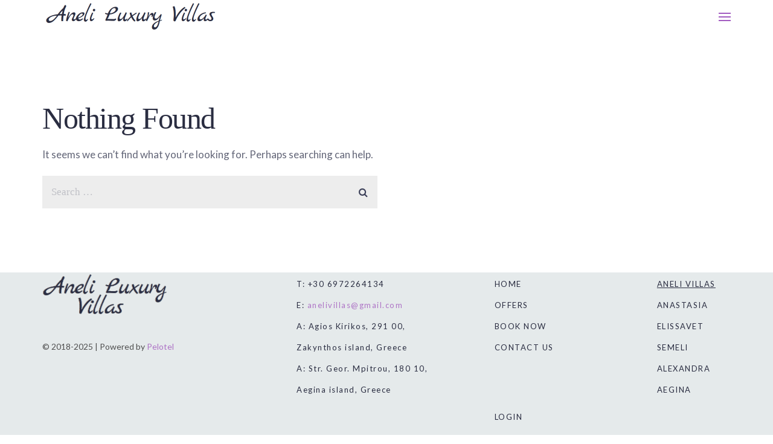

--- FILE ---
content_type: text/html; charset=UTF-8
request_url: https://anelivillas.gr/category/cooking-classes/
body_size: 6625
content:
<!doctype html>
<html lang="en-US" >
<head>
	<meta charset="UTF-8">
	<link rel="profile" href="http://gmpg.org/xfn/11">
	<link rel="pingback" href="https://anelivillas.gr/xmlrpc.php">
	<meta name="viewport" content="width=device-width, initial-scale=1">
	<meta name='robots' content='index, follow, max-image-preview:large, max-snippet:-1, max-video-preview:-1' />
<link rel="alternate" hreflang="en" href="https://anelivillas.gr/category/cooking-classes/" />
<link rel="alternate" hreflang="x-default" href="https://anelivillas.gr/category/cooking-classes/" />

	<!-- This site is optimized with the Yoast SEO plugin v20.10 - https://yoast.com/wordpress/plugins/seo/ -->
	<title>Cooking Classes Archives | anelivilas.gr</title>
	<link rel="canonical" href="https://anelivillas.gr/category/cooking-classes/" />
	<meta property="og:locale" content="en_US" />
	<meta property="og:type" content="article" />
	<meta property="og:title" content="Cooking Classes Archives | anelivilas.gr" />
	<meta property="og:url" content="https://anelivillas.gr/category/cooking-classes/" />
	<meta property="og:site_name" content="anelivilas.gr" />
	<meta name="twitter:card" content="summary_large_image" />
	<script type="application/ld+json" class="yoast-schema-graph">{"@context":"https://schema.org","@graph":[{"@type":"CollectionPage","@id":"https://anelivillas.gr/category/cooking-classes/","url":"https://anelivillas.gr/category/cooking-classes/","name":"Cooking Classes Archives | anelivilas.gr","isPartOf":{"@id":"https://anelivillas.gr/#website"},"breadcrumb":{"@id":"https://anelivillas.gr/category/cooking-classes/#breadcrumb"},"inLanguage":"en-US"},{"@type":"BreadcrumbList","@id":"https://anelivillas.gr/category/cooking-classes/#breadcrumb","itemListElement":[{"@type":"ListItem","position":1,"name":"Home","item":"https://anelivillas.gr/"},{"@type":"ListItem","position":2,"name":"Cooking Classes"}]},{"@type":"WebSite","@id":"https://anelivillas.gr/#website","url":"https://anelivillas.gr/","name":"anelivilas.gr","description":"Let&#039;s take you away to your own private garden of Eden!","potentialAction":[{"@type":"SearchAction","target":{"@type":"EntryPoint","urlTemplate":"https://anelivillas.gr/?s={search_term_string}"},"query-input":"required name=search_term_string"}],"inLanguage":"en-US"}]}</script>
	<!-- / Yoast SEO plugin. -->


<link rel='dns-prefetch' href='//fonts.googleapis.com' />
<link rel="alternate" type="application/rss+xml" title="anelivilas.gr &raquo; Feed" href="https://anelivillas.gr/feed/" />
<link rel="alternate" type="application/rss+xml" title="anelivilas.gr &raquo; Comments Feed" href="https://anelivillas.gr/comments/feed/" />
<link rel="alternate" type="application/rss+xml" title="anelivilas.gr &raquo; Cooking Classes Category Feed" href="https://anelivillas.gr/category/cooking-classes/feed/" />
<link rel='stylesheet' id='layerslider-css' href='https://anelivillas.gr/wp-content/plugins/LayerSlider/static/layerslider/css/layerslider.css?ver=6.7.6' media='all' />
<link rel='stylesheet' id='ls-google-fonts-css' href='https://fonts.googleapis.com/css?family=Lato:100,300,regular,700,900%7COpen+Sans:300%7CIndie+Flower:regular%7COswald:300,regular,700&#038;subset=latin%2Clatin-ext' media='all' />
<link rel='stylesheet' id='wpml-blocks-css' href='https://anelivillas.gr/wp-content/plugins/sitepress-multilingual-cms/dist/css/blocks/styles.css?ver=4.6.15' media='all' />
<link rel='stylesheet' id='easy_testimonial_style-css' href='https://anelivillas.gr/wp-content/plugins/easy-testimonials/include/assets/css/style.css?ver=6.2.8' media='all' />
<link rel='stylesheet' id='rs-plugin-settings-css' href='https://anelivillas.gr/wp-content/plugins/revslider/public/assets/css/settings.css?ver=5.4.7.4' media='all' />
<style id='rs-plugin-settings-inline-css'>
#rs-demo-id {}
</style>
<link rel='stylesheet' id='swpm.common-css' href='https://anelivillas.gr/wp-content/plugins/simple-membership/css/swpm.common.css?ver=4.5.9' media='all' />
<link rel='stylesheet' id='wp-webhotelier-flatpickr-css' href='https://anelivillas.gr/wp-content/plugins/webhotelier/public/css/flatpickr.min.css?ver=1.9.2' media='all' />
<link rel='stylesheet' id='wp-webhotelier-css' href='https://anelivillas.gr/wp-content/plugins/webhotelier/public/css/wp-webhotelier-public.css?ver=1.9.2' media='all' />
<style id='wp-webhotelier-inline-css'>
.wp-webhotelier-form select {
    height: 3.25rem;
    border: 1px solid #ccc;
    background-color: #fff;
}

.wp-webhotelier button, html .wp-webhotelier input[type="button"], .wp-webhotelier input[type="submit"] {
  -webkit-appearance: button;
  cursor: pointer;
  color: #fff;
  width: 175px; 
  height: 69px;
  line-height: 69px; 
  outline: currentcolor none medium;
  background-color: #2a2d41;
}

.wp-webhotelier-form label {
  font-family: 'Lato';
  font-style: normal;
  font-weight: 400;
  color: #505050;
}

.wp-webhotelier-fields input[readonly],
.wp-webhotelier-fields select[readonly] {
  font-family: 'Lato';
  font-style: normal;
  font-weight: 400;
  color: #505050;
  background-color: ghostwhite;
  border-color: #ccc;
	cursor: pointer;
  background-color: #fff;
}

</style>
<link rel='stylesheet' id='wpml-legacy-dropdown-0-css' href='https://anelivillas.gr/wp-content/plugins/sitepress-multilingual-cms/templates/language-switchers/legacy-dropdown/style.min.css?ver=1' media='all' />
<style id='wpml-legacy-dropdown-0-inline-css'>
.wpml-ls-statics-shortcode_actions{background-color:#eeeeee;}.wpml-ls-statics-shortcode_actions, .wpml-ls-statics-shortcode_actions .wpml-ls-sub-menu, .wpml-ls-statics-shortcode_actions a {border-color:#cdcdcd;}.wpml-ls-statics-shortcode_actions a, .wpml-ls-statics-shortcode_actions .wpml-ls-sub-menu a, .wpml-ls-statics-shortcode_actions .wpml-ls-sub-menu a:link, .wpml-ls-statics-shortcode_actions li:not(.wpml-ls-current-language) .wpml-ls-link, .wpml-ls-statics-shortcode_actions li:not(.wpml-ls-current-language) .wpml-ls-link:link {color:#444444;background-color:#ffffff;}.wpml-ls-statics-shortcode_actions a, .wpml-ls-statics-shortcode_actions .wpml-ls-sub-menu a:hover,.wpml-ls-statics-shortcode_actions .wpml-ls-sub-menu a:focus, .wpml-ls-statics-shortcode_actions .wpml-ls-sub-menu a:link:hover, .wpml-ls-statics-shortcode_actions .wpml-ls-sub-menu a:link:focus {color:#000000;background-color:#eeeeee;}.wpml-ls-statics-shortcode_actions .wpml-ls-current-language > a {color:#444444;background-color:#ffffff;}.wpml-ls-statics-shortcode_actions .wpml-ls-current-language:hover>a, .wpml-ls-statics-shortcode_actions .wpml-ls-current-language>a:focus {color:#000000;background-color:#eeeeee;}
</style>
<link rel='stylesheet' id='wpml-menu-item-0-css' href='https://anelivillas.gr/wp-content/plugins/sitepress-multilingual-cms/templates/language-switchers/menu-item/style.min.css?ver=1' media='all' />
<link rel='stylesheet' id='parent-style-css' href='https://anelivillas.gr/wp-content/themes/haven/style.css?ver=6.2.8' media='all' />
<link rel='stylesheet' id='font-awesome-css' href='https://anelivillas.gr/wp-content/plugins/unyson/framework/static/libs/font-awesome/css/font-awesome.min.css?ver=2.7.28' media='all' />
<link rel='stylesheet' id='bootstrap-css' href='https://anelivillas.gr/wp-content/themes/haven/css/bootstrap.css?ver=1.0' media='all' />
<link rel='stylesheet' id='fw-mmenu-css' href='https://anelivillas.gr/wp-content/themes/haven/css/jquery.mmenu.all.css?ver=1.0' media='all' />
<link rel='stylesheet' id='haven-style-css' href='https://anelivillas.gr/wp-content/uploads/haven-style.css?ver=1738167153' media='all' />
<link rel='stylesheet' id='fw-theme-style-css' href='https://anelivillas.gr/wp-content/themes/haven-child/style.css?ver=1.0' media='all' />
<link rel='stylesheet' id='prettyPhoto-css' href='https://anelivillas.gr/wp-content/themes/haven/css/prettyPhoto.css?ver=1.0' media='all' />
<link rel='stylesheet' id='animate-css' href='https://anelivillas.gr/wp-content/themes/haven/css/animate.css?ver=1.0' media='all' />
<link rel='stylesheet' id='fw-googleFonts-css' href='https://fonts.googleapis.com/css?family=Marck+Script%3Aregular%7CLato%3Aregular%2C700%2C300%7CNTR%3Aregular&#038;subset=latin-ext%2Clatin&#038;ver=6.2.8' media='all' />
<script id='layerslider-greensock-js-extra'>
var LS_Meta = {"v":"6.7.6"};
</script>
<script src='https://anelivillas.gr/wp-content/plugins/LayerSlider/static/layerslider/js/greensock.js?ver=1.19.0' id='layerslider-greensock-js'></script>
<script src='https://anelivillas.gr/wp-includes/js/jquery/jquery.min.js?ver=3.6.4' id='jquery-core-js'></script>
<script src='https://anelivillas.gr/wp-includes/js/jquery/jquery-migrate.min.js?ver=3.4.0' id='jquery-migrate-js'></script>
<script src='https://anelivillas.gr/wp-content/plugins/LayerSlider/static/layerslider/js/layerslider.kreaturamedia.jquery.js?ver=6.7.6' id='layerslider-js'></script>
<script src='https://anelivillas.gr/wp-content/plugins/LayerSlider/static/layerslider/js/layerslider.transitions.js?ver=6.7.6' id='layerslider-transitions-js'></script>
<script src='https://anelivillas.gr/wp-content/plugins/revslider/public/assets/js/jquery.themepunch.tools.min.js?ver=5.4.7.4' id='tp-tools-js'></script>
<script src='https://anelivillas.gr/wp-content/plugins/revslider/public/assets/js/jquery.themepunch.revolution.min.js?ver=5.4.7.4' id='revmin-js'></script>
<script src='https://anelivillas.gr/wp-content/plugins/sitepress-multilingual-cms/templates/language-switchers/legacy-dropdown/script.min.js?ver=1' id='wpml-legacy-dropdown-0-js'></script>
<script src='https://anelivillas.gr/wp-content/themes/haven/js/lib/modernizr.min.js?ver=1.0' id='modernizr-js'></script>
<script src='https://anelivillas.gr/wp-content/themes/haven/js/lib/bootstrap.min.js?ver=1.0' id='bootstrap-js'></script>
<script src='https://anelivillas.gr/wp-content/themes/haven/js/jquery.touchSwipe.min.js?ver=1.0' id='touchSwipe-js'></script>
<script src='https://anelivillas.gr/wp-content/themes/haven/js/lib/html5shiv.js?ver=1.0' id='html5shiv-js'></script>
<script src='https://anelivillas.gr/wp-content/themes/haven/js/lib/respond.min.js?ver=1.0' id='respond-js'></script>
<script id='easy-testimonials-reveal-js-extra'>
var easy_testimonials_reveal = {"show_less_text":"Show Less"};
</script>
<script src='https://anelivillas.gr/wp-content/plugins/easy-testimonials/include/assets/js/easy-testimonials-reveal.js?ver=6.2.8' id='easy-testimonials-reveal-js'></script>
<meta name="generator" content="Powered by LayerSlider 6.7.6 - Multi-Purpose, Responsive, Parallax, Mobile-Friendly Slider Plugin for WordPress." />
<!-- LayerSlider updates and docs at: https://layerslider.kreaturamedia.com -->
<link rel="https://api.w.org/" href="https://anelivillas.gr/wp-json/" /><link rel="alternate" type="application/json" href="https://anelivillas.gr/wp-json/wp/v2/categories/70" /><link rel="EditURI" type="application/rsd+xml" title="RSD" href="https://anelivillas.gr/xmlrpc.php?rsd" />
<link rel="wlwmanifest" type="application/wlwmanifest+xml" href="https://anelivillas.gr/wp-includes/wlwmanifest.xml" />
<meta name="generator" content="WordPress 6.2.8" />
<meta name="generator" content="WPML ver:4.6.15 stt:1;" />
<style type="text/css" media="screen"></style><style type="text/css" media="screen">@media (max-width: 728px) {}</style><style type="text/css" media="screen">@media (max-width: 320px) {}</style><meta name="generator" content="Powered by Slider Revolution 5.4.7.4 - responsive, Mobile-Friendly Slider Plugin for WordPress with comfortable drag and drop interface." />
<link rel="icon" href="https://anelivillas.gr/wp-content/uploads/2018/06/cropped-favicon2-32x32.png" sizes="32x32" />
<link rel="icon" href="https://anelivillas.gr/wp-content/uploads/2018/06/cropped-favicon2-192x192.png" sizes="192x192" />
<link rel="apple-touch-icon" href="https://anelivillas.gr/wp-content/uploads/2018/06/cropped-favicon2-180x180.png" />
<meta name="msapplication-TileImage" content="https://anelivillas.gr/wp-content/uploads/2018/06/cropped-favicon2-270x270.png" />
<script type="text/javascript">function setREVStartSize(e){									
						try{ e.c=jQuery(e.c);var i=jQuery(window).width(),t=9999,r=0,n=0,l=0,f=0,s=0,h=0;
							if(e.responsiveLevels&&(jQuery.each(e.responsiveLevels,function(e,f){f>i&&(t=r=f,l=e),i>f&&f>r&&(r=f,n=e)}),t>r&&(l=n)),f=e.gridheight[l]||e.gridheight[0]||e.gridheight,s=e.gridwidth[l]||e.gridwidth[0]||e.gridwidth,h=i/s,h=h>1?1:h,f=Math.round(h*f),"fullscreen"==e.sliderLayout){var u=(e.c.width(),jQuery(window).height());if(void 0!=e.fullScreenOffsetContainer){var c=e.fullScreenOffsetContainer.split(",");if (c) jQuery.each(c,function(e,i){u=jQuery(i).length>0?u-jQuery(i).outerHeight(!0):u}),e.fullScreenOffset.split("%").length>1&&void 0!=e.fullScreenOffset&&e.fullScreenOffset.length>0?u-=jQuery(window).height()*parseInt(e.fullScreenOffset,0)/100:void 0!=e.fullScreenOffset&&e.fullScreenOffset.length>0&&(u-=parseInt(e.fullScreenOffset,0))}f=u}else void 0!=e.minHeight&&f<e.minHeight&&(f=e.minHeight);e.c.closest(".rev_slider_wrapper").css({height:f})					
						}catch(d){console.log("Failure at Presize of Slider:"+d)}						
					};</script>
</head>
<body class="archive category category-cooking-classes category-70 wp-embed-responsive fw-side-boxed fw-website-align-center fw-section-space-md header-5 fw-top-bar-off fw-no-absolute-header fw-top-social-right fw-header-sticky fw-top-logo-left header-align-left fw-logo-image fw-logo-retina fw-animation-mobile-off" itemscope="itemscope" itemtype="https://schema.org/WebPage">
				<div id="page" class="hfeed site">
			<header class="fw-header" itemscope="itemscope" itemtype="https://schema.org/WPHeader">
		<div class="fw-header-main">
		<div class="fw-container">
										<div class="fw-wrap-logo">
				
												<a href="https://anelivillas.gr/" class="fw-site-logo">
								<img src="//anelivillas.gr/wp-content/uploads/2018/06/logo-1.png" alt="anelivilas.gr" />
							</a>
						
							</div>
									<div class="fw-nav-wrap" itemscope="itemscope" itemtype="https://schema.org/SiteNavigationElement" role="navigation">
				<a href="#header-menu" class="fw-menu-open"><i class="fa fa-navicon"></i></a>
				<nav id="header-menu" class="fw-site-navigation primary-navigation" ><ul id="primary-fw-mm-menu" class="primary-fw-mm-menu"><li id="menu-item-42" class="menu-item menu-item-type-post_type menu-item-object-page menu-item-home menu-item-42"><a href="https://anelivillas.gr/" >HOME</a></li>
<li id="menu-item-41" class="menu-item menu-item-type-post_type menu-item-object-page menu-item-has-children menu-item-41"><a href="https://anelivillas.gr/villas/" >VILLAS</a>
<ul class="sub-menu">
	<li id="menu-item-2702" class="menu-item menu-item-type-post_type menu-item-object-page menu-item-2702"><a href="https://anelivillas.gr/anastasia-villa/" >VILLA ANASTASIA</a></li>
	<li id="menu-item-2853" class="menu-item menu-item-type-post_type menu-item-object-page menu-item-2853"><a href="https://anelivillas.gr/villa-elissavet/" >VILLA ELISSAVET</a></li>
	<li id="menu-item-2527" class="menu-item menu-item-type-post_type menu-item-object-page menu-item-2527"><a href="https://anelivillas.gr/villa-semeli/" >VILLA SEMELI</a></li>
	<li id="menu-item-2544" class="menu-item menu-item-type-post_type menu-item-object-page menu-item-2544"><a href="https://anelivillas.gr/villa-alexandra/" >VILLA ALEXANDRA</a></li>
	<li id="menu-item-3011" class="menu-item menu-item-type-post_type menu-item-object-page menu-item-3011"><a href="https://anelivillas.gr/villa-aegina/" >VILLA AEGINA</a></li>
</ul>
</li>
<li id="menu-item-982" class="menu-item menu-item-type-custom menu-item-object-custom menu-item-has-children menu-item-982"><a href="https://anelivillas.gr/zakynthos-island/" >LOCATIONS</a>
<ul class="sub-menu">
	<li id="menu-item-983" class="menu-item menu-item-type-post_type menu-item-object-page menu-item-983"><a href="https://anelivillas.gr/zakynthos-island/" >ZAKYNTHOS</a></li>
	<li id="menu-item-1013" class="menu-item menu-item-type-post_type menu-item-object-page menu-item-1013"><a href="https://anelivillas.gr/aegina/" >AEGINA</a></li>
</ul>
</li>
<li id="menu-item-3453" class="menu-item menu-item-type-post_type menu-item-object-page menu-item-3453"><a href="https://anelivillas.gr/romantic-weddings/" >WEDDINGS</a></li>
<li id="menu-item-2836" class="menu-item menu-item-type-custom menu-item-object-custom menu-item-has-children menu-item-2836"><a href="https://anelivillas.gr/villa-anastasia-photo-gallery/" >GALLERY</a>
<ul class="sub-menu">
	<li id="menu-item-2668" class="menu-item menu-item-type-post_type menu-item-object-page menu-item-2668"><a href="https://anelivillas.gr/villa-anastasia-photo-gallery/" >VILLA ANASTASIA</a></li>
	<li id="menu-item-2851" class="menu-item menu-item-type-post_type menu-item-object-page menu-item-2851"><a href="https://anelivillas.gr/villa-elissavet-photo-gallery/" >VILLA ELISSAVET</a></li>
	<li id="menu-item-3117" class="menu-item menu-item-type-post_type menu-item-object-page menu-item-3117"><a href="https://anelivillas.gr/villa-semeli-photo-gallery/" >VILLA SEMELI</a></li>
	<li id="menu-item-2546" class="menu-item menu-item-type-post_type menu-item-object-page menu-item-2546"><a href="https://anelivillas.gr/villa-alexandra-photo-gallery/" >VILLA ALEXANDRA</a></li>
	<li id="menu-item-2989" class="menu-item menu-item-type-post_type menu-item-object-page menu-item-2989"><a href="https://anelivillas.gr/villa-aegina-photo-gallery/" >VILLA AEGINA</a></li>
	<li id="menu-item-3707" class="menu-item menu-item-type-custom menu-item-object-custom menu-item-3707"><a href="https://www.youtube.com/@anelivillas" >VIDEO</a></li>
</ul>
</li>
<li id="menu-item-37" class="menu-item menu-item-type-post_type menu-item-object-page menu-item-37"><a href="https://anelivillas.gr/offers/" >OFFERS</a></li>
<li id="menu-item-36" class="menu-item menu-item-type-post_type menu-item-object-page menu-item-36"><a href="https://anelivillas.gr/contact/" >CONTACT</a></li>
<li id="menu-item-937" class="menu-item menu-item-type-custom menu-item-object-custom menu-item-937"><a href="https://anelivillaszakynthos.reserve-online.net/?lang=en_EN" >BOOK NOW</a></li>
<li id="menu-item-4317" class="menu-item menu-item-type-post_type menu-item-object-page menu-item-4317"><a href="https://anelivillas.gr/membership-login/" >LOGIN</a></li>
<li id="menu-item-4326" class="menu-item menu-item-type-custom menu-item-object-custom menu-item-has-children menu-item-4326"><a href="https://anelivillas.gr/zakynthos-guest-information/" >MEMBER AREA</a>
<ul class="sub-menu">
	<li id="menu-item-4316" class="menu-item menu-item-type-post_type menu-item-object-page menu-item-4316"><a href="https://anelivillas.gr/zakynthos-guest-information/" >ZAKYNTHOS</a></li>
	<li id="menu-item-4323" class="menu-item menu-item-type-post_type menu-item-object-page menu-item-4323"><a href="https://anelivillas.gr/aegina-guest-information/" >AEGINA</a></li>
	<li id="menu-item-4922" class="menu-item menu-item-type-post_type menu-item-object-page menu-item-4922"><a href="https://anelivillas.gr/membership-login/membership-profile/" >EDIT PROFILE</a></li>
	<li id="menu-item-4539" class="menu-item menu-item-type-custom menu-item-object-custom menu-item-4539"><a href="https://anelivillas.gr/membership-login/?swpm-logout=true" >LOGOUT</a></li>
</ul>
</li>
</ul></nav>
			</div>
		</div>
	</div>
	</header>			<div id="main" class="site-main">			<div class="no-header-image"></div>
		<section class="fw-main-row " role="main" itemprop="mainEntity" itemscope="itemscope" itemtype="https://schema.org/Blog">
	<div class="fw-container">
		<div class="fw-row">

			<div class="fw-content-area col-md-12">
				<div class="fw-col-inner">
										<div class="postlist " >
						<div class="entry-content fw-content-none" itemprop="text">
	<h2 class="entry-title">Nothing Found</h2>
			<p>It seems we can&rsquo;t find what you&rsquo;re looking for. Perhaps searching can help.</p>
		<div class="row">
			<div class="col-md-6">
				<form role="search" method="get" class="search-form" action="https://anelivillas.gr/">
				<label>
					<span class="screen-reader-text">Search for:</span>
					<input type="search" class="search-field" placeholder="Search &hellip;" value="" name="s" />
				</label>
				<input type="submit" class="search-submit" value="Search" />
			<input type='hidden' name='lang' value='en' /></form>			</div>
		</div>
		<div class="clearfix"></div>
	</div>					</div><!-- /.postlist-->
									</div>
			</div><!-- /.content-area-->

					<div class="col-md-4 col-sm-12 fw-sidebar" role="complementary" itemscope="itemscope" itemtype="https://schema.org/WPSideBar">
			<div class="fw-col-inner">
							</div><!-- /.inner -->
		</div><!-- /.sidebar -->
			</div><!-- /.row-->
	</div><!-- /.container-->
</section>
<!--WPFC_FOOTER_START-->		</div><!-- /.site-main -->

		<!-- Footer -->
		<footer id="colophon" class="site-footer fw-footer " itemscope="itemscope" itemtype="https://schema.org/WPFooter">
						<div class="fw-footer-widgets footer-cols-4">
				<div class="fw-inner">
			<div class="fw-container">
				<div class="fw-row">
											<div class="fw-col-md-3 fw-col-sm-6">
							<aside id="text-2" class="widget widget_text">			<div class="textwidget"><img style="width:206px !important; margin-top:3px;" src="https://anelivillas.gr/wp-content/uploads/2018/06/logo_footer1.png">
<br>
<br>
<span style="color:#505050; font-size:14px; font-weight: 400; font-family:Lato;">© 2018-2025 | Powered by <span style="color:#ae74c6;">Pelotel</span></span></div>
		</aside>						</div>
											<div class="fw-col-md-3 fw-col-sm-6">
							<aside id="nav_menu-4" class="widget widget_nav_menu"><div class="menu-widget-menu-3-container"><ul id="menu-widget-menu-3" class="menu"><li id="menu-item-172" class="menu-item menu-item-type-custom menu-item-object-custom menu-item-172"><a href="tel:+306972264134" ><span style="color: #2a2d41 !important;">T: +30 6972264134</span></a></li>
<li id="menu-item-175" class="menu-item menu-item-type-custom menu-item-object-custom menu-item-175"><a href="mailto:anelivillas@gmail.com" >E: <span style="color:#ae74c6;">anelivillas@gmail.com</span></a></li>
<li id="menu-item-999" class="menu-item menu-item-type-custom menu-item-object-custom menu-item-999"><a href="https://www.google.com/maps/place/Aneli+Villas+Zakynthos/@37.790171,20.816837,1797m/data=!3m1!1e3!4m9!3m8!1s0x136747de803b82b3:0xe870122b204646d8!5m2!4m1!1i2!8m2!3d37.7901712!4d20.8168372!16s%2Fg%2F11g2313gc8?hl=en&amp;entry=ttu&amp;g_ep=EgoyMDI1MDExNS4wIKXMDSoASAFQAw%3D%3D?hl=en" ><span style="color: #2a2d41 !important;">A: Agios Kirikos, 291 00,<br>   Zakynthos island, Greece</span></a></li>
<li id="menu-item-1000" class="menu-item menu-item-type-custom menu-item-object-custom menu-item-1000"><a href="https://www.google.com/maps/place/Aneli+Villas+-+Villa+Aegina/@37.765127,23.431313,899m/data=!3m1!1e3!4m9!3m8!1s0x14a19946459b8191:0x201b3d9050609546!5m2!4m1!1i2!8m2!3d37.7651273!4d23.4313128!16s%2Fg%2F11fjw33hp0?hl=en&amp;entry=ttu&amp;g_ep=EgoyMDI1MDExNS4wIKXMDSoASAFQAw%3D%3D?hl=en" ><span style="color: #2a2d41 !important;">A: Str. Geor. Mpitrou, 180 10,<br>   Aegina island, Greece</span></a></li>
</ul></div></aside>						</div>
											<div class="fw-col-md-3 fw-col-sm-6">
							<aside id="nav_menu-2" class="widget widget_nav_menu"><div class="menu-widget-menu-1-container"><ul id="menu-widget-menu-1" class="menu"><li id="menu-item-993" class="menu-item menu-item-type-post_type menu-item-object-page menu-item-home menu-item-993"><a href="https://anelivillas.gr/" >HOME</a></li>
<li id="menu-item-995" class="menu-item menu-item-type-post_type menu-item-object-page menu-item-995"><a href="https://anelivillas.gr/offers/" >OFFERS</a></li>
<li id="menu-item-2990" class="menu-item menu-item-type-custom menu-item-object-custom menu-item-2990"><a href="https://anelivillaszakynthos.reserve-online.net/?lang=en_EN" >BOOK NOW</a></li>
<li id="menu-item-994" class="menu-item menu-item-type-post_type menu-item-object-page menu-item-994"><a href="https://anelivillas.gr/contact/" >CONTACT US</a></li>
</ul></div></aside><aside id="nav_menu-6" class="widget widget_nav_menu"><div class="menu-member-container"><ul id="menu-member" class="menu"><li id="menu-item-4867" class="menu-item menu-item-type-post_type menu-item-object-page menu-item-4867"><a href="https://anelivillas.gr/membership-login/" >LOGIN</a></li>
<li id="menu-item-4883" class="menu-item menu-item-type-post_type menu-item-object-page menu-item-has-children menu-item-4883"><a href="https://anelivillas.gr/zakynthos-guest-information/" >MEMBER AREA</a>
<ul class="sub-menu">
	<li id="menu-item-4868" class="menu-item menu-item-type-post_type menu-item-object-page menu-item-4868"><a href="https://anelivillas.gr/zakynthos-guest-information/" >ZAKYNTHOS</a></li>
	<li id="menu-item-4866" class="menu-item menu-item-type-post_type menu-item-object-page menu-item-4866"><a href="https://anelivillas.gr/aegina-guest-information/" >AEGINA</a></li>
	<li id="menu-item-4921" class="menu-item menu-item-type-post_type menu-item-object-page menu-item-4921"><a href="https://anelivillas.gr/membership-login/membership-profile/" >EDIT PROFILE</a></li>
	<li id="menu-item-4869" class="menu-item menu-item-type-custom menu-item-object-custom menu-item-4869"><a href="https://anelivillas.gr/membership-login/?swpm-logout=true" >LOGOUT</a></li>
</ul>
</li>
</ul></div></aside>						</div>
											<div class="fw-col-md-3 fw-col-sm-6">
							<aside id="nav_menu-3" class="widget widget_nav_menu"><div class="menu-aneli-villas-container"><ul id="menu-aneli-villas" class="menu"><li id="menu-item-2101" class="menu-item menu-item-type-post_type menu-item-object-page menu-item-2101"><a href="https://anelivillas.gr/villas/" ><u>ANELI VILLAS</u></a></li>
<li id="menu-item-2703" class="menu-item menu-item-type-post_type menu-item-object-page menu-item-2703"><a href="https://anelivillas.gr/anastasia-villa/" >ANASTASIA</a></li>
<li id="menu-item-2854" class="menu-item menu-item-type-post_type menu-item-object-page menu-item-2854"><a href="https://anelivillas.gr/villa-elissavet/" >ELISSAVET</a></li>
<li id="menu-item-2528" class="menu-item menu-item-type-post_type menu-item-object-page menu-item-2528"><a href="https://anelivillas.gr/villa-semeli/" >SEMELI</a></li>
<li id="menu-item-2545" class="menu-item menu-item-type-post_type menu-item-object-page menu-item-2545"><a href="https://anelivillas.gr/villa-alexandra/" >ALEXANDRA</a></li>
<li id="menu-item-3012" class="menu-item menu-item-type-post_type menu-item-object-page menu-item-3012"><a href="https://anelivillas.gr/villa-aegina/" >AEGINA</a></li>
</ul></div></aside>						</div>
									</div>
			</div>
		</div>
	</div>

		
		<div class="fw-footer-bar fw-copyright-center">
			<div class="fw-container">
												<div class="fw-copyright"></div>
			</div>
		</div>
			</footer>
	</div><!-- /#page -->
					<a class="scroll-to-top anchor icon-class" href="#page"><i class="fa fa-angle-up"></i></a>
				<script src='https://anelivillas.gr/wp-content/plugins/webhotelier/public/js/flatpickr.min.js?ver=1.9.2' id='wp-webhotelier-flatpickr-js'></script>
<script id='wp-webhotelier-public-js-extra'>
var wp_webhotelier_js_settings = {"calendar_date_format":"F, J Y","flatpickr_l10n":"en"};
</script>
<script src='https://anelivillas.gr/wp-content/plugins/webhotelier/public/js/wp-webhotelier-public.js?ver=1.9.2' id='wp-webhotelier-public-js'></script>
<script src='https://anelivillas.gr/wp-content/themes/haven/js/jquery.carouFredSel-6.2.1-packed.js?ver=1.0' id='carouFredSel-js'></script>
<script src='https://anelivillas.gr/wp-content/themes/haven/js/jquery.prettyPhoto.js?ver=1.0' id='prettyPhoto-js'></script>
<script src='https://anelivillas.gr/wp-content/themes/haven/js/jquery.customInput.js?ver=1.0' id='customInput-js'></script>
<script src='https://anelivillas.gr/wp-content/themes/haven/js/scrollTo.min.js?ver=1.0' id='scrollTo-js'></script>
<script src='https://anelivillas.gr/wp-content/themes/haven/js/jquery.mmenu.min.all.js?ver=1.0' id='mmenu-js'></script>
<script src='https://anelivillas.gr/wp-content/themes/haven/js/selectize.min.js?ver=1.0' id='selectize-js'></script>
<script src='https://anelivillas.gr/wp-content/themes/haven/js/jquery.parallax.js?ver=1.0' id='parallax-js'></script>
<script src='https://anelivillas.gr/wp-includes/js/jquery/ui/effect.min.js?ver=1.13.2' id='jquery-effects-core-js'></script>
<script src='https://anelivillas.gr/wp-content/themes/haven/js/lazysizes.min.js?ver=1.0' id='lazysizes-js'></script>
<script id='general-js-extra'>
var FwPhpVars = {"ajax_url":"https:\/\/anelivillas.gr\/wp-admin\/admin-ajax.php","template_directory":"https:\/\/anelivillas.gr\/wp-content\/themes\/haven","previous":"Previous","next":"Next","smartphone_animations":"no","header_5_position":"left","header_6_position":"left","effect_panels":"mm-effect-panels-left-right","effect_listitems_slide":"effect-listitems-slide","fail_form_error":"Sorry you are an error in ajax, please contact the administrator of the website","socials":""};
</script>
<script src='https://anelivillas.gr/wp-content/themes/haven/js/general.js?ver=1.0' id='general-js'></script>
<script src='https://anelivillas.gr/wp-content/plugins/easy-testimonials/include/assets/js/jquery.cycle2.min.js?ver=6.2.8' id='gp_cycle2-js'></script>
</body>
</html><!-- Cache has NOT been created due to optimized resource -->

--- FILE ---
content_type: text/css
request_url: https://anelivillas.gr/wp-content/themes/haven-child/style.css?ver=1.0
body_size: 227
content:
/*
Theme Name: Haven Child
Description: Haven is created by <a href="https://themefuse.com/">ThemeFuse</a>. Child themes are the recommended way of making modifications to a theme. <a href="http://codex.wordpress.org/Child_Themes">Reade More</a>
Author: ThemeFuse
Author URI: https://themefuse.com/
Template: haven
Version: 1.0
Text Domain: the-core
Tags: left-sidebar, custom-background, custom-colors, custom-header, custom-menu, featured-images, microformats, post-formats, rtl-language-support, sticky-post, threaded-comments, translation-ready
*/



--- FILE ---
content_type: application/javascript
request_url: https://anelivillas.gr/wp-content/themes/haven/js/jquery.customInput.js?ver=1.0
body_size: 718
content:
/**
 * --------------------------------------------------------------------
 * jQuery customInput plugin
 * Author: Maggie Costello Wachs maggie@filamentgroup.com, Scott Jehl, scott@filamentgroup.com
 * Copyright (c) 2009 Filament Group 
 * licensed under MIT (filamentgroup.com/examples/mit-license.txt)
 * --------------------------------------------------------------------
 */
jQuery.fn.customInput = function(){
	var $ = jQuery;
	return $(this).each(function(){	
		if($(this).is('[type="checkbox"],[type="radio"]')){
			var input = $(this);
			
			// get the associated label using the input's id
            if( $('label[for='+input.attr('id')+']').length > 0 ) {
                var label = $('label[for='+input.attr('id')+']');
                // wrap the input + label in a div
                input.add(label).wrapAll('<div class="custom-'+ input.attr('type') +'"></div>');
            }
            else {
                // ContactForm7 plugin
                var label = input.parents('.wpcf7-list-item, label');
                // wrap the input + label in a span
                input.add(label).wrapAll('<span class="custom-'+ input.attr('type') +'"></span>');

				if($('.wpcf7-form').length){
					label = label.find('.wpcf7-list-item-label');
				}
				else if($('.mc4wp-form').length) {
					label = label.find('span').parent('label');
				}

                jQuery(label).on('click', function() {
                    input.trigger('click');
                    if( input.attr('type') == 'radio' ) {
                        input.parents('.wpcf7-form-control').find('.wpcf7-list-item-label').removeClass('checked checkedHover checkedFocus');
                        input.parents('.custom-radio').siblings('.custom-radio').find('label').removeClass('checked checkedHover checkedFocus');
                    }
                    input.is(':checked') ? label.addClass('checked') : label.removeClass('checked checkedHover checkedFocus');
                });
            }


            // wrap the input + label in a div (was included in if)
            //input.add(label).wrapAll('<div class="custom-'+ input.attr('type') +'"></div>');

			// necessary for browsers that don't support the :hover pseudo class on labels
			label.hover(
				function(){ $(this).addClass('hover'); },
				function(){ $(this).removeClass('hover'); }
			);
			
			//bind custom event, trigger it, bind click,focus,blur events					
			input.bind('updateState', function(){
				input.is(':checked') ? label.addClass('checked') : label.removeClass('checked checkedHover checkedFocus'); 
			})
			.trigger('updateState')
			.click(function(){
				$('input[name="'+ $(this).attr('name') +'"]').trigger('updateState');
			})
			.focus(function(){ 
				label.addClass('focus'); 
				if(input.is(':checked')){  $(this).addClass('checkedFocus'); } 
			})
			.blur(function(){ label.removeClass('focus checkedFocus'); });
		}
	});
};


--- FILE ---
content_type: application/javascript
request_url: https://anelivillas.gr/wp-content/themes/haven/js/jquery.parallax.js?ver=1.0
body_size: 465
content:
(function ($) {
    // Check if the section has the parallax class.
    if ($('section').hasClass('parallax-section')) {
        var parallaxItem = $('section.parallax-section');
        $.browser.device = (/Android|iPad|iPhone|iPod|BlackBerry|Windows Phone|opera mini|iemobile/i.test(navigator.userAgent || navigator.vendor || window.opera));

        // Check if the browser is IE10 or below.
        if ($.browser.msie || $.browser.device) {
            // Remove the parallax scrolling styles and center background image vertically.
            parallaxItem.css({
                backgroundAttachment: 'scroll',
                backgroundPosition: '50% 50%'
            });
        }
        else {
            parallaxItem.addClass('parallax-started');
        }
    }

    $(document).ready(function () {
        // Cache the Window object
        $window = $(window);

        $('section.parallax-started').each(function () {
            // assigning the object
            var $bgobj = $(this),
                parallaxSpeed = $bgobj.data('parallax-background-speed');

            $(window).scroll(function () {
                // Scroll the background at var speed
                // the yPos is a negative value because we're scrolling it UP!
                var yPos = -(($(window).scrollTop() - $bgobj.offset().top) / parallaxSpeed);

                // Put together our final background position
                var coords = '50% ' + yPos + 'px';

                // Move the background
                $bgobj.css({backgroundPosition: coords});
            });
            // window scroll Ends
        });
    });
})(jQuery);

--- FILE ---
content_type: application/javascript
request_url: https://anelivillas.gr/wp-content/themes/haven/js/jquery.mmenu.min.all.js?ver=1.0
body_size: 9511
content:
/*
 * jQuery mmenu v5.5.1
 * @requires jQuery 1.7.0 or later
 *
 * mmenu.frebsite.nl
 *	
 * Copyright (c) Fred Heusschen
 * www.frebsite.nl
 *
 * Licensed under the MIT license:
 * http://en.wikipedia.org/wiki/MIT_License
 */
!function(e){function n(){e[t].glbl||(l={$wndw:e(window),$html:e("html"),$body:e("body")},a={},i={},r={},e.each([a,i,r],function(e,n){n.add=function(e){e=e.split(" ");for(var t=0,s=e.length;s>t;t++)n[e[t]]=n.mm(e[t])}}),a.mm=function(e){return"mm-"+e},a.add("wrapper menu panels panel nopanel current highest opened subopened navbar hasnavbar title btn prev next listview nolistview inset vertical selected divider spacer hidden fullsubopen"),a.umm=function(e){return"mm-"==e.slice(0,3)&&(e=e.slice(3)),e},i.mm=function(e){return"mm-"+e},i.add("parent sub"),r.mm=function(e){return e+".mm"},r.add("transitionend webkitTransitionEnd mousedown mouseup touchstart touchmove touchend click keydown"),e[t]._c=a,e[t]._d=i,e[t]._e=r,e[t].glbl=l)}var t="mmenu",s="5.5.1";if(!(e[t]&&e[t].version>s)){e[t]=function(e,n,t){this.$menu=e,this._api=["bind","init","update","setSelected","getInstance","openPanel","closePanel","closeAllPanels"],this.opts=n,this.conf=t,this.vars={},this.cbck={},"function"==typeof this.___deprecated&&this.___deprecated(),this._initMenu(),this._initAnchors();var s=this.$pnls.children();return this._initAddons(),this.init(s),"function"==typeof this.___debug&&this.___debug(),this},e[t].version=s,e[t].addons={},e[t].uniqueId=0,e[t].defaults={extensions:[],navbar:{add:!0,title:"Menu",titleLink:"panel"},onClick:{setSelected:!0},slidingSubmenus:!0},e[t].configuration={classNames:{divider:"Divider",inset:"Inset",panel:"Panel",selected:"Selected",spacer:"Spacer",vertical:"Vertical"},clone:!1,openingInterval:25,panelNodetype:"ul, ol, div",transitionDuration:400},e[t].prototype={init:function(e){e=e.not("."+a.nopanel),e=this._initPanels(e),this.trigger("init",e),this.trigger("update")},update:function(){this.trigger("update")},setSelected:function(e){this.$menu.find("."+a.listview).children().removeClass(a.selected),e.addClass(a.selected),this.trigger("setSelected",e)},openPanel:function(n){var s=n.parent();if(s.hasClass(a.vertical)){var i=s.parents("."+a.subopened);if(i.length)return this.openPanel(i.first());s.addClass(a.opened)}else{if(n.hasClass(a.current))return;var r=this.$pnls.children("."+a.panel),l=r.filter("."+a.current);r.removeClass(a.highest).removeClass(a.current).not(n).not(l).not("."+a.vertical).addClass(a.hidden),e[t].support.csstransitions||l.addClass(a.hidden),n.hasClass(a.opened)?n.nextAll("."+a.opened).addClass(a.highest).removeClass(a.opened).removeClass(a.subopened):(n.addClass(a.highest),l.addClass(a.subopened)),n.removeClass(a.hidden).addClass(a.current),setTimeout(function(){n.removeClass(a.subopened).addClass(a.opened)},this.conf.openingInterval)}this.trigger("openPanel",n)},closePanel:function(e){var n=e.parent();n.hasClass(a.vertical)&&(n.removeClass(a.opened),this.trigger("closePanel",e))},closeAllPanels:function(){this.$menu.find("."+a.listview).children().removeClass(a.selected).filter("."+a.vertical).removeClass(a.opened);var e=this.$menu.children("."+a.panel),n=e.first();this.$menu.children("."+a.panel).not(n).removeClass(a.subopened).removeClass(a.opened).removeClass(a.current).removeClass(a.highest).addClass(a.hidden),this.openPanel(n)},togglePanel:function(e){var n=e.parent();n.hasClass(a.vertical)&&this[n.hasClass(a.opened)?"closePanel":"openPanel"](e)},getInstance:function(){return this},bind:function(e,n){this.cbck[e]=this.cbck[e]||[],this.cbck[e].push(n)},trigger:function(){var e=this,n=Array.prototype.slice.call(arguments),t=n.shift();if(this.cbck[t])for(var s=0,a=this.cbck[t].length;a>s;s++)this.cbck[t][s].apply(e,n)},_initMenu:function(){this.opts.offCanvas&&this.conf.clone&&(this.$menu=this.$menu.clone(!0),this.$menu.add(this.$menu.find("[id]")).filter("[id]").each(function(){e(this).attr("id",a.mm(e(this).attr("id")))})),this.$menu.contents().each(function(){3==e(this)[0].nodeType&&e(this).remove()}),this.$pnls=e('<div class="'+a.panels+'" />').append(this.$menu.children(this.conf.panelNodetype)).prependTo(this.$menu),this.$menu.parent().addClass(a.wrapper);var n=[a.menu];this.opts.slidingSubmenus||n.push(a.vertical),this.opts.extensions=this.opts.extensions.length?"mm-"+this.opts.extensions.join(" mm-"):"",this.opts.extensions&&n.push(this.opts.extensions),this.$menu.addClass(n.join(" "))},_initPanels:function(n){var t=this,s=this.__findAddBack(n,"ul, ol");this.__refactorClass(s,this.conf.classNames.inset,"inset").addClass(a.nolistview+" "+a.nopanel),s.not("."+a.nolistview).addClass(a.listview);var r=this.__findAddBack(n,"."+a.listview).children();this.__refactorClass(r,this.conf.classNames.selected,"selected"),this.__refactorClass(r,this.conf.classNames.divider,"divider"),this.__refactorClass(r,this.conf.classNames.spacer,"spacer"),this.__refactorClass(this.__findAddBack(n,"."+this.conf.classNames.panel),this.conf.classNames.panel,"panel");var l=e(),d=n.add(n.find("."+a.panel)).add(this.__findAddBack(n,"."+a.listview).children().children(this.conf.panelNodetype)).not("."+a.nopanel);this.__refactorClass(d,this.conf.classNames.vertical,"vertical"),this.opts.slidingSubmenus||d.addClass(a.vertical),d.each(function(){var n=e(this),s=n;n.is("ul, ol")?(n.wrap('<div class="'+a.panel+'" />'),s=n.parent()):s.addClass(a.panel);var i=n.attr("id");n.removeAttr("id"),s.attr("id",i||t.__getUniqueId()),n.hasClass(a.vertical)&&(n.removeClass(t.conf.classNames.vertical),s.add(s.parent()).addClass(a.vertical)),l=l.add(s)});var o=e("."+a.panel,this.$menu);l.each(function(){var n=e(this),s=n.parent(),r=s.children("a, span").first();if(s.is("."+a.menu)||(s.data(i.sub,n),n.data(i.parent,s)),!s.children("."+a.next).length&&s.parent().is("."+a.listview)){var l=n.attr("id"),d=e('<a class="'+a.next+'" href="#'+l+'" data-target="#'+l+'" />').insertBefore(r);r.is("span")&&d.addClass(a.fullsubopen)}if(!n.children("."+a.navbar).length&&!s.hasClass(a.vertical)){if(s.parent().is("."+a.listview))var s=s.closest("."+a.panel);else var r=s.closest("."+a.panel).find('a[href="#'+n.attr("id")+'"]').first(),s=r.closest("."+a.panel);var o=e('<div class="'+a.navbar+'" />');if(s.length){var l=s.attr("id");switch(t.opts.navbar.titleLink){case"anchor":_url=r.attr("href");break;case"panel":case"parent":_url="#"+l;break;case"none":default:_url=!1}o.append('<a class="'+a.btn+" "+a.prev+'" href="#'+l+'" data-target="#'+l+'" />').append(e('<a class="'+a.title+'"'+(_url?' href="'+_url+'"':"")+" />").text(r.text())).prependTo(n),t.opts.navbar.add&&n.addClass(a.hasnavbar)}else t.opts.navbar.title&&(o.append('<a class="'+a.title+'">'+t.opts.navbar.title+"</a>").prependTo(n),t.opts.navbar.add&&n.addClass(a.hasnavbar))}});var c=this.__findAddBack(n,"."+a.listview).children("."+a.selected).removeClass(a.selected).last().addClass(a.selected);c.add(c.parentsUntil("."+a.menu,"li")).filter("."+a.vertical).addClass(a.opened).end().not("."+a.vertical).each(function(){e(this).parentsUntil("."+a.menu,"."+a.panel).not("."+a.vertical).first().addClass(a.opened).parentsUntil("."+a.menu,"."+a.panel).not("."+a.vertical).first().addClass(a.opened).addClass(a.subopened)}),c.children("."+a.panel).not("."+a.vertical).addClass(a.opened).parentsUntil("."+a.menu,"."+a.panel).not("."+a.vertical).first().addClass(a.opened).addClass(a.subopened);var h=o.filter("."+a.opened);return h.length||(h=l.first()),h.addClass(a.opened).last().addClass(a.current),l.not("."+a.vertical).not(h.last()).addClass(a.hidden).end().appendTo(this.$pnls),l},_initAnchors:function(){var n=this;l.$body.on(r.click+"-oncanvas","a[href]",function(s){var i=e(this),r=!1,l=n.$menu.find(i).length;for(var d in e[t].addons)if(r=e[t].addons[d].clickAnchor.call(n,i,l))break;if(!r&&l){var o=i.attr("href");if(o.length>1&&"#"==o.slice(0,1))try{var c=e(o,n.$menu);c.is("."+a.panel)&&(r=!0,n[i.parent().hasClass(a.vertical)?"togglePanel":"openPanel"](c))}catch(h){}}if(r&&s.preventDefault(),!r&&l&&i.is("."+a.listview+" > li > a")&&!i.is('[rel="external"]')&&!i.is('[target="_blank"]')){n.__valueOrFn(n.opts.onClick.setSelected,i)&&n.setSelected(e(s.target).parent());var u=n.__valueOrFn(n.opts.onClick.preventDefault,i,"#"==o.slice(0,1));u&&s.preventDefault(),n.__valueOrFn(n.opts.onClick.close,i,u)&&n.close()}})},_initAddons:function(){for(var n in e[t].addons)e[t].addons[n].add.call(this),e[t].addons[n].add=function(){};for(var n in e[t].addons)e[t].addons[n].setup.call(this)},__api:function(){var n=this,t={};return e.each(this._api,function(){var e=this;t[e]=function(){var s=n[e].apply(n,arguments);return"undefined"==typeof s?t:s}}),t},__valueOrFn:function(e,n,t){return"function"==typeof e?e.call(n[0]):"undefined"==typeof e&&"undefined"!=typeof t?t:e},__refactorClass:function(e,n,t){return e.filter("."+n).removeClass(n).addClass(a[t])},__findAddBack:function(e,n){return e.find(n).add(e.filter(n))},__filterListItems:function(e){return e.not("."+a.divider).not("."+a.hidden)},__transitionend:function(e,n,t){var s=!1,a=function(){s||n.call(e[0]),s=!0};e.one(r.transitionend,a),e.one(r.webkitTransitionEnd,a),setTimeout(a,1.1*t)},__getUniqueId:function(){return a.mm(e[t].uniqueId++)}},e.fn[t]=function(s,a){return n(),s=e.extend(!0,{},e[t].defaults,s),a=e.extend(!0,{},e[t].configuration,a),this.each(function(){var n=e(this);if(!n.data(t)){var i=new e[t](n,s,a);n.data(t,i.__api())}})},e[t].support={touch:"ontouchstart"in window||navigator.msMaxTouchPoints,csstransitions:function(){if("undefined"!=typeof Modernizr&&"undefined"!=typeof Modernizr.csstransitions)return Modernizr.csstransitions;var e=document.body||document.documentElement,n=e.style,t="transition";if("string"==typeof n[t])return!0;var s=["Moz","webkit","Webkit","Khtml","O","ms"];t=t.charAt(0).toUpperCase()+t.substr(1);for(var a=0;a<s.length;a++)if("string"==typeof n[s[a]+t])return!0;return!1}()};var a,i,r,l}}(jQuery);
/*	
 * jQuery mmenu offCanvas addon
 * mmenu.frebsite.nl
 *
 * Copyright (c) Fred Heusschen
 */
!function(e){var t="mmenu",o="offCanvas";e[t].addons[o]={setup:function(){if(this.opts[o]){var s=this.opts[o],i=this.conf[o];a=e[t].glbl,this._api=e.merge(this._api,["open","close","setPage"]),("top"==s.position||"bottom"==s.position)&&(s.zposition="front"),"string"!=typeof i.pageSelector&&(i.pageSelector="> "+i.pageNodetype),a.$allMenus=(a.$allMenus||e()).add(this.$menu),this.vars.opened=!1;var r=[n.offcanvas];"left"!=s.position&&r.push(n.mm(s.position)),"back"!=s.zposition&&r.push(n.mm(s.zposition)),this.$menu.addClass(r.join(" ")).parent().removeClass(n.wrapper),this.setPage(a.$page),this._initBlocker(),this["_initWindow_"+o](),this.$menu[i.menuInjectMethod+"To"](i.menuWrapperSelector)}},add:function(){n=e[t]._c,s=e[t]._d,i=e[t]._e,n.add("offcanvas slideout blocking modal background opening blocker page"),s.add("style"),i.add("resize")},clickAnchor:function(e){if(!this.opts[o])return!1;var t=this.$menu.attr("id");if(t&&t.length&&(this.conf.clone&&(t=n.umm(t)),e.is('[href="#'+t+'"]')))return this.open(),!0;if(a.$page){var t=a.$page.first().attr("id");return t&&t.length&&e.is('[href="#'+t+'"]')?(this.close(),!0):!1}}},e[t].defaults[o]={position:"left",zposition:"back",blockUI:!0,moveBackground:!0},e[t].configuration[o]={pageNodetype:"div",pageSelector:null,noPageSelector:[],wrapPageIfNeeded:!0,menuWrapperSelector:"body",menuInjectMethod:"prepend"},e[t].prototype.open=function(){if(!this.vars.opened){var e=this;this._openSetup(),setTimeout(function(){e._openFinish()},this.conf.openingInterval),this.trigger("open")}},e[t].prototype._openSetup=function(){var t=this,r=this.opts[o];this.closeAllOthers(),a.$page.each(function(){e(this).data(s.style,e(this).attr("style")||"")}),a.$wndw.trigger(i.resize+"-"+o,[!0]);var p=[n.opened];r.blockUI&&p.push(n.blocking),"modal"==r.blockUI&&p.push(n.modal),r.moveBackground&&p.push(n.background),"left"!=r.position&&p.push(n.mm(this.opts[o].position)),"back"!=r.zposition&&p.push(n.mm(this.opts[o].zposition)),this.opts.extensions&&p.push(this.opts.extensions),a.$html.addClass(p.join(" ")),setTimeout(function(){t.vars.opened=!0},this.conf.openingInterval),this.$menu.addClass(n.current+" "+n.opened)},e[t].prototype._openFinish=function(){var e=this;this.__transitionend(a.$page.first(),function(){e.trigger("opened")},this.conf.transitionDuration),a.$html.addClass(n.opening),this.trigger("opening")},e[t].prototype.close=function(){if(this.vars.opened){var t=this;this.__transitionend(a.$page.first(),function(){t.$menu.removeClass(n.current).removeClass(n.opened),a.$html.removeClass(n.opened).removeClass(n.blocking).removeClass(n.modal).removeClass(n.background).removeClass(n.mm(t.opts[o].position)).removeClass(n.mm(t.opts[o].zposition)),t.opts.extensions&&a.$html.removeClass(t.opts.extensions),a.$page.each(function(){e(this).attr("style",e(this).data(s.style))}),t.vars.opened=!1,t.trigger("closed")},this.conf.transitionDuration),a.$html.removeClass(n.opening),this.trigger("close"),this.trigger("closing")}},e[t].prototype.closeAllOthers=function(){a.$allMenus.not(this.$menu).each(function(){var o=e(this).data(t);o&&o.close&&o.close()})},e[t].prototype.setPage=function(t){var s=this,i=this.conf[o];t&&t.length||(t=a.$body.find(i.pageSelector),i.noPageSelector.length&&(t=t.not(i.noPageSelector.join(", "))),t.length>1&&i.wrapPageIfNeeded&&(t=t.wrapAll("<"+this.conf[o].pageNodetype+" />").parent())),t.each(function(){e(this).attr("id",e(this).attr("id")||s.__getUniqueId())}),t.addClass(n.page+" "+n.slideout),a.$page=t,this.trigger("setPage",t)},e[t].prototype["_initWindow_"+o]=function(){a.$wndw.off(i.keydown+"-"+o).on(i.keydown+"-"+o,function(e){return a.$html.hasClass(n.opened)&&9==e.keyCode?(e.preventDefault(),!1):void 0});var e=0;a.$wndw.off(i.resize+"-"+o).on(i.resize+"-"+o,function(t,o){if(1==a.$page.length&&(o||a.$html.hasClass(n.opened))){var s=a.$wndw.height();(o||s!=e)&&(e=s,a.$page.css("minHeight",s))}})},e[t].prototype._initBlocker=function(){var t=this;this.opts[o].blockUI&&(a.$blck||(a.$blck=e('<div id="'+n.blocker+'" class="'+n.slideout+'" />')),a.$blck.appendTo(a.$body).off(i.touchstart+"-"+o+" "+i.touchmove+"-"+o).on(i.touchstart+"-"+o+" "+i.touchmove+"-"+o,function(e){e.preventDefault(),e.stopPropagation(),a.$blck.trigger(i.mousedown+"-"+o)}).off(i.mousedown+"-"+o).on(i.mousedown+"-"+o,function(e){e.preventDefault(),a.$html.hasClass(n.modal)||(t.closeAllOthers(),t.close())}))};var n,s,i,a}(jQuery);
/*	
 * jQuery mmenu autoHeight addon
 * mmenu.frebsite.nl
 *
 * Copyright (c) Fred Heusschen
 */
!function(t){var e="mmenu",s="autoHeight";t[e].addons[s]={setup:function(){if(this.opts.offCanvas){switch(this.opts.offCanvas.position){case"left":case"right":return}var n=this,o=this.opts[s];if(this.conf[s],h=t[e].glbl,"boolean"==typeof o&&o&&(o={height:"auto"}),"object"!=typeof o&&(o={}),o=this.opts[s]=t.extend(!0,{},t[e].defaults[s],o),"auto"==o.height){this.$menu.addClass(i.autoheight);var u=function(t){var e=parseInt(this.$pnls.css("top"),10)||0;_bot=parseInt(this.$pnls.css("bottom"),10)||0,this.$menu.addClass(i.measureheight),t=t||this.$pnls.children("."+i.current),t.is("."+i.vertical)&&(t=t.parents("."+i.panel).not("."+i.vertical).first()),this.$menu.height(t.outerHeight()+e+_bot).removeClass(i.measureheight)};this.bind("update",u),this.bind("openPanel",u),this.bind("closePanel",u),this.bind("open",u),h.$wndw.off(a.resize+"-autoheight").on(a.resize+"-autoheight",function(){u.call(n)})}}},add:function(){i=t[e]._c,n=t[e]._d,a=t[e]._e,i.add("autoheight measureheight"),a.add("resize")},clickAnchor:function(){}},t[e].defaults[s]={height:"default"};var i,n,a,h}(jQuery);
/*	
 * jQuery mmenu backButton addon
 * mmenu.frebsite.nl
 *
 * Copyright (c) Fred Heusschen
 */
!function(o){var t="mmenu",n="backButton";o[t].addons[n]={setup:function(){if(this.opts.offCanvas){var i=this,e=this.opts[n];if(this.conf[n],a=o[t].glbl,"boolean"==typeof e&&(e={close:e}),"object"!=typeof e&&(e={}),e=o.extend(!0,{},o[t].defaults[n],e),e.close){var c="#"+i.$menu.attr("id");this.bind("opened",function(){location.hash!=c&&history.pushState(null,document.title,c)}),o(window).on("popstate",function(o){a.$html.hasClass(s.opened)?(o.stopPropagation(),i.close()):location.hash==c&&(o.stopPropagation(),i.open())})}}},add:function(){return window.history&&window.history.pushState?(s=o[t]._c,i=o[t]._d,void(e=o[t]._e)):void(o[t].addons[n].setup=function(){})},clickAnchor:function(){}},o[t].defaults[n]={close:!1};var s,i,e,a}(jQuery);
/*	
 * jQuery mmenu counters addon
 * mmenu.frebsite.nl
 *
 * Copyright (c) Fred Heusschen
 */
!function(t){var n="mmenu",e="counters";t[n].addons[e]={setup:function(){var s=this,o=this.opts[e];this.conf[e],c=t[n].glbl,"boolean"==typeof o&&(o={add:o,update:o}),"object"!=typeof o&&(o={}),o=this.opts[e]=t.extend(!0,{},t[n].defaults[e],o),this.bind("init",function(n){this.__refactorClass(t("em",n),this.conf.classNames[e].counter,"counter")}),o.add&&this.bind("init",function(n){n.each(function(){var n=t(this).data(a.parent);n&&(n.children("em."+i.counter).length||n.prepend(t('<em class="'+i.counter+'" />')))})}),o.update&&this.bind("update",function(){this.$pnls.find("."+i.panel).each(function(){var n=t(this),e=n.data(a.parent);if(e){var c=e.children("em."+i.counter);c.length&&(n=n.children("."+i.listview),n.length&&c.html(s.__filterListItems(n.children()).length))}})})},add:function(){i=t[n]._c,a=t[n]._d,s=t[n]._e,i.add("counter search noresultsmsg")},clickAnchor:function(){}},t[n].defaults[e]={add:!1,update:!1},t[n].configuration.classNames[e]={counter:"Counter"};var i,a,s,c}(jQuery);
/*	
 * jQuery mmenu dividers addon
 * mmenu.frebsite.nl
 *
 * Copyright (c) Fred Heusschen
 */
!function(i){var e="mmenu",s="dividers";i[e].addons[s]={setup:function(){var n=this,a=this.opts[s];if(this.conf[s],l=i[e].glbl,"boolean"==typeof a&&(a={add:a,fixed:a}),"object"!=typeof a&&(a={}),a=this.opts[s]=i.extend(!0,{},i[e].defaults[s],a),this.bind("init",function(){this.__refactorClass(i("li",this.$menu),this.conf.classNames[s].collapsed,"collapsed")}),a.add&&this.bind("init",function(e){switch(a.addTo){case"panels":var s=e;break;default:var s=i(a.addTo,this.$pnls).filter("."+d.panel)}i("."+d.divider,s).remove(),s.find("."+d.listview).not("."+d.vertical).each(function(){var e="";n.__filterListItems(i(this).children()).each(function(){var s=i.trim(i(this).children("a, span").text()).slice(0,1).toLowerCase();s!=e&&s.length&&(e=s,i('<li class="'+d.divider+'">'+s+"</li>").insertBefore(this))})})}),a.collapse&&this.bind("init",function(e){i("."+d.divider,e).each(function(){var e=i(this),s=e.nextUntil("."+d.divider,"."+d.collapsed);s.length&&(e.children("."+d.subopen).length||(e.wrapInner("<span />"),e.prepend('<a href="#" class="'+d.subopen+" "+d.fullsubopen+'" />')))})}),a.fixed){var o=function(e){e=e||this.$pnls.children("."+d.current);var s=e.find("."+d.divider).not("."+d.hidden);if(s.length){this.$menu.addClass(d.hasdividers);var n=e.scrollTop()||0,t="";e.is(":visible")&&e.find("."+d.divider).not("."+d.hidden).each(function(){i(this).position().top+n<n+1&&(t=i(this).text())}),this.$fixeddivider.text(t)}else this.$menu.removeClass(d.hasdividers)};this.$fixeddivider=i('<ul class="'+d.listview+" "+d.fixeddivider+'"><li class="'+d.divider+'"></li></ul>').prependTo(this.$pnls).children(),this.bind("openPanel",o),this.bind("init",function(e){e.off(t.scroll+"-dividers "+t.touchmove+"-dividers").on(t.scroll+"-dividers "+t.touchmove+"-dividers",function(){o.call(n,i(this))})})}},add:function(){d=i[e]._c,n=i[e]._d,t=i[e]._e,d.add("collapsed uncollapsed fixeddivider hasdividers"),t.add("scroll")},clickAnchor:function(i,e){if(this.opts[s].collapse&&e){var n=i.parent();if(n.is("."+d.divider)){var t=n.nextUntil("."+d.divider,"."+d.collapsed);return n.toggleClass(d.opened),t[n.hasClass(d.opened)?"addClass":"removeClass"](d.uncollapsed),!0}}return!1}},i[e].defaults[s]={add:!1,addTo:"panels",fixed:!1,collapse:!1},i[e].configuration.classNames[s]={collapsed:"Collapsed"};var d,n,t,l}(jQuery);
/*	
 * jQuery mmenu dragOpen addon
 * mmenu.frebsite.nl
 *
 * Copyright (c) Fred Heusschen
 */
!function(e){function t(e,t,n){return t>e&&(e=t),e>n&&(e=n),e}var n="mmenu",o="dragOpen";e[n].addons[o]={setup:function(){if(this.opts.offCanvas){var i=this,a=this.opts[o],p=this.conf[o];if(r=e[n].glbl,"boolean"==typeof a&&(a={open:a}),"object"!=typeof a&&(a={}),a=this.opts[o]=e.extend(!0,{},e[n].defaults[o],a),a.open){var d,f,c,u,h,l={},m=0,g=!1,v=!1,w=0,_=0;switch(this.opts.offCanvas.position){case"left":case"right":l.events="panleft panright",l.typeLower="x",l.typeUpper="X",v="width";break;case"top":case"bottom":l.events="panup pandown",l.typeLower="y",l.typeUpper="Y",v="height"}switch(this.opts.offCanvas.position){case"right":case"bottom":l.negative=!0,u=function(e){e>=r.$wndw[v]()-a.maxStartPos&&(m=1)};break;default:l.negative=!1,u=function(e){e<=a.maxStartPos&&(m=1)}}switch(this.opts.offCanvas.position){case"left":l.open_dir="right",l.close_dir="left";break;case"right":l.open_dir="left",l.close_dir="right";break;case"top":l.open_dir="down",l.close_dir="up";break;case"bottom":l.open_dir="up",l.close_dir="down"}switch(this.opts.offCanvas.zposition){case"front":h=function(){return this.$menu};break;default:h=function(){return e("."+s.slideout)}}var b=this.__valueOrFn(a.pageNode,this.$menu,r.$page);"string"==typeof b&&(b=e(b));var y=new Hammer(b[0],a.vendors.hammer);y.on("panstart",function(e){u(e.center[l.typeLower]),r.$slideOutNodes=h(),g=l.open_dir}).on(l.events+" panend",function(e){m>0&&e.preventDefault()}).on(l.events,function(e){if(d=e["delta"+l.typeUpper],l.negative&&(d=-d),d!=w&&(g=d>=w?l.open_dir:l.close_dir),w=d,w>a.threshold&&1==m){if(r.$html.hasClass(s.opened))return;m=2,i._openSetup(),i.trigger("opening"),r.$html.addClass(s.dragging),_=t(r.$wndw[v]()*p[v].perc,p[v].min,p[v].max)}2==m&&(f=t(w,10,_)-("front"==i.opts.offCanvas.zposition?_:0),l.negative&&(f=-f),c="translate"+l.typeUpper+"("+f+"px )",r.$slideOutNodes.css({"-webkit-transform":"-webkit-"+c,transform:c}))}).on("panend",function(){2==m&&(r.$html.removeClass(s.dragging),r.$slideOutNodes.css("transform",""),i[g==l.open_dir?"_openFinish":"close"]()),m=0})}}},add:function(){return"function"!=typeof Hammer||Hammer.VERSION<2?void(e[n].addons[o].setup=function(){}):(s=e[n]._c,i=e[n]._d,a=e[n]._e,void s.add("dragging"))},clickAnchor:function(){}},e[n].defaults[o]={open:!1,maxStartPos:100,threshold:50,vendors:{hammer:{}}},e[n].configuration[o]={width:{perc:.8,min:140,max:440},height:{perc:.8,min:140,max:880}};var s,i,a,r}(jQuery);
/*	
 * jQuery mmenu fixedElements addon
 * mmenu.frebsite.nl
 *
 * Copyright (c) Fred Heusschen
 */
!function(s){var i="mmenu",t="fixedElements";s[i].addons[t]={setup:function(){if(this.opts.offCanvas){var n=this.opts[t];this.conf[t],d=s[i].glbl,n=this.opts[t]=s.extend(!0,{},s[i].defaults[t],n);var a=function(s){var i=this.conf.classNames[t].fixed;this.__refactorClass(s.find("."+i),i,"slideout").appendTo(d.$body)};a.call(this,d.$page),this.bind("setPage",a)}},add:function(){n=s[i]._c,a=s[i]._d,e=s[i]._e,n.add("fixed")},clickAnchor:function(){}},s[i].configuration.classNames[t]={fixed:"Fixed"};var n,a,e,d}(jQuery);
/*	
 * jQuery mmenu iconPanels addon
 * mmenu.frebsite.nl
 *
 * Copyright (c) Fred Heusschen
 */
!function(e){var n="mmenu",i="iconPanels";e[n].addons[i]={setup:function(){var a=this,l=this.opts[i];if(this.conf[i],d=e[n].glbl,"boolean"==typeof l&&(l={add:l}),"number"==typeof l&&(l={add:!0,visible:l}),"object"!=typeof l&&(l={}),l=this.opts[i]=e.extend(!0,{},e[n].defaults[i],l),l.visible++,l.add){this.$menu.addClass(s.iconpanel);for(var t=[],o=0;o<=l.visible;o++)t.push(s.iconpanel+"-"+o);t=t.join(" ");var c=function(n){var i=a.$pnls.children("."+s.panel).removeClass(t),d=i.filter("."+s.subopened);d.removeClass(s.hidden).add(n).slice(-l.visible).each(function(n){e(this).addClass(s.iconpanel+"-"+n)})};this.bind("openPanel",c),this.bind("init",function(n){c.call(a,a.$pnls.children("."+s.current)),l.hideNavbars&&n.removeClass(s.hasnavbar),n.each(function(){e(this).children("."+s.subblocker).length||e(this).prepend('<a href="#'+e(this).closest("."+s.panel).attr("id")+'" class="'+s.subblocker+'" />')})})}},add:function(){s=e[n]._c,a=e[n]._d,l=e[n]._e,s.add("iconpanel subblocker")},clickAnchor:function(){}},e[n].defaults[i]={add:!1,visible:3,hideNavbars:!1};var s,a,l,d}(jQuery);
/*	
 * jQuery mmenu navbar addon
 * mmenu.frebsite.nl
 *
 * Copyright (c) Fred Heusschen
 */
!function(n){var a="mmenu",t="navbars";n[a].addons[t]={setup:function(){var r=this,s=this.opts[t],c=this.conf[t];if(i=n[a].glbl,"undefined"!=typeof s){s instanceof Array||(s=[s]);var d={};n.each(s,function(i){var o=s[i];"boolean"==typeof o&&o&&(o={}),"object"!=typeof o&&(o={}),"undefined"==typeof o.content&&(o.content=["prev","title"]),o.content instanceof Array||(o.content=[o.content]),o=n.extend(!0,{},r.opts.navbar,o);var l=o.position,h=o.height;"number"!=typeof h&&(h=1),h=Math.min(4,Math.max(1,h)),"bottom"!=l&&(l="top"),d[l]||(d[l]=0),d[l]++;var f=n("<div />").addClass(e.navbar+" "+e.navbar+"-"+l+" "+e.navbar+"-"+l+"-"+d[l]+" "+e.navbar+"-size-"+h);d[l]+=h-1;for(var v=0,p=o.content.length;p>v;v++){var u=n[a].addons[t][o.content[v]]||!1;u?u.call(r,f,o,c):(u=o.content[v],u instanceof n||(u=n(o.content[v])),u.each(function(){f.append(n(this))}))}var b=Math.ceil(f.children().not("."+e.btn).length/h);b>1&&f.addClass(e.navbar+"-content-"+b),f.children("."+e.btn).length&&f.addClass(e.hasbtns),f.prependTo(r.$menu)});for(var o in d)r.$menu.addClass(e.hasnavbar+"-"+o+"-"+d[o])}},add:function(){e=n[a]._c,r=n[a]._d,s=n[a]._e,e.add("close hasbtns")},clickAnchor:function(){}},n[a].configuration[t]={breadcrumbSeparator:"/"},n[a].configuration.classNames[t]={panelTitle:"Title",panelNext:"Next",panelPrev:"Prev"};var e,r,s,i}(jQuery),/*	
 * jQuery mmenu navbar addon breadcrumbs content
 * mmenu.frebsite.nl
 *
 * Copyright (c) Fred Heusschen
 */
function(n){var a="mmenu",t="navbars",e="breadcrumbs";n[a].addons[t][e]=function(t,e,r){var s=n[a]._c,i=n[a]._d;s.add("breadcrumbs separator"),t.append('<span class="'+s.breadcrumbs+'"></span>'),this.bind("init",function(a){a.removeClass(s.hasnavbar).each(function(){for(var a=[],t=n(this),e=n('<span class="'+s.breadcrumbs+'"></span>'),c=n(this).children().first(),d=!0;c&&c.length;){c.is("."+s.panel)||(c=c.closest("."+s.panel));var o=c.children("."+s.navbar).children("."+s.title).text();a.unshift(d?"<span>"+o+"</span>":'<a href="#'+c.attr("id")+'">'+o+"</a>"),d=!1,c=c.data(i.parent)}e.append(a.join('<span class="'+s.separator+'">'+r.breadcrumbSeparator+"</span>")).appendTo(t.children("."+s.navbar))})});var c=function(){var n=this.$pnls.children("."+s.current),a=t.find("."+s.breadcrumbs),e=n.children("."+s.navbar).children("."+s.breadcrumbs);a.html(e.html())};this.bind("openPanel",c),this.bind("init",c)}}(jQuery),/*	
 * jQuery mmenu navbar addon close content
 * mmenu.frebsite.nl
 *
 * Copyright (c) Fred Heusschen
 */
function(n){var a="mmenu",t="navbars",e="close";n[a].addons[t][e]=function(t){var e=n[a]._c,r=n[a].glbl;t.append('<a class="'+e.close+" "+e.btn+'" href="#"></a>');var s=function(n){t.find("."+e.close).attr("href","#"+n.attr("id"))};s.call(this,r.$page),this.bind("setPage",s)}}(jQuery),/*	
 * jQuery mmenu navbar addon next content
 * mmenu.frebsite.nl
 *
 * Copyright (c) Fred Heusschen
 */
function(n){var a="mmenu",t="navbars",e="next";n[a].addons[t][e]=function(e){var r=n[a]._c;e.append('<a class="'+r.next+" "+r.btn+'" href="#"></a>');var s=function(n){n=n||this.$pnls.children("."+r.current);var a=e.find("."+r.next),s=n.find("."+this.conf.classNames[t].panelNext),i=s.attr("href"),c=s.html();a[i?"attr":"removeAttr"]("href",i),a[i||c?"removeClass":"addClass"](r.hidden),a.html(c)};this.bind("openPanel",s),this.bind("init",function(){s.call(this)})}}(jQuery),/*	
 * jQuery mmenu navbar addon prev content
 * mmenu.frebsite.nl
 *
 * Copyright (c) Fred Heusschen
 */
function(n){var a="mmenu",t="navbars",e="prev";n[a].addons[t][e]=function(e){var r=n[a]._c;e.append('<a class="'+r.prev+" "+r.btn+'" href="#"></a>'),this.bind("init",function(n){n.removeClass(r.hasnavbar)});var s=function(){var n=this.$pnls.children("."+r.current),a=e.find("."+r.prev),s=n.find("."+this.conf.classNames[t].panelPrev);s.length||(s=n.children("."+r.navbar).children("."+r.prev));var i=s.attr("href"),c=s.html();a[i?"attr":"removeAttr"]("href",i),a[i||c?"removeClass":"addClass"](r.hidden),a.html(c)};this.bind("openPanel",s),this.bind("init",s)}}(jQuery),/*	
 * jQuery mmenu navbar addon searchfield content
 * mmenu.frebsite.nl
 *
 * Copyright (c) Fred Heusschen
 */
function(n){var a="mmenu",t="navbars",e="searchfield";n[a].addons[t][e]=function(t){var e=n[a]._c,r=n('<div class="'+e.search+'" />').appendTo(t);"object"!=typeof this.opts.searchfield&&(this.opts.searchfield={}),this.opts.searchfield.add=!0,this.opts.searchfield.addTo=r}}(jQuery),/*	
 * jQuery mmenu navbar addon title content
 * mmenu.frebsite.nl
 *
 * Copyright (c) Fred Heusschen
 */
function(n){var a="mmenu",t="navbars",e="title";n[a].addons[t][e]=function(e,r){var s=n[a]._c;e.append('<a class="'+s.title+'"></a>');var i=function(n){n=n||this.$pnls.children("."+s.current);var a=e.find("."+s.title),i=n.find("."+this.conf.classNames[t].panelTitle);i.length||(i=n.children("."+s.navbar).children("."+s.title));var c=i.attr("href"),d=i.html()||r.title;a[c?"attr":"removeAttr"]("href",c),a[c||d?"removeClass":"addClass"](s.hidden),a.html(d)};this.bind("openPanel",i),this.bind("init",function(){i.call(this)})}}(jQuery);
/*	
 * jQuery mmenu searchfield addon
 * mmenu.frebsite.nl
 *
 * Copyright (c) Fred Heusschen
 */
!function(e){function s(e){switch(e){case 9:case 16:case 17:case 18:case 37:case 38:case 39:case 40:return!0}return!1}var n="mmenu",a="searchfield";e[n].addons[a]={setup:function(){var o=this,d=this.opts[a],c=this.conf[a];r=e[n].glbl,"boolean"==typeof d&&(d={add:d}),"object"!=typeof d&&(d={}),d=this.opts[a]=e.extend(!0,{},e[n].defaults[a],d),this.bind("close",function(){this.$menu.find("."+l.search).find("input").blur()}),this.bind("init",function(n){if(d.add){switch(d.addTo){case"panels":var a=n;break;default:var a=e(d.addTo,this.$menu)}a.each(function(){var s=e(this);if(!s.is("."+l.panel)||!s.is("."+l.vertical)){if(!s.children("."+l.search).length){var n=c.form?"form":"div",a=e("<"+n+' class="'+l.search+'" />');if(c.form&&"object"==typeof c.form)for(var t in c.form)a.attr(t,c.form[t]);a.append('<input placeholder="'+d.placeholder+'" type="text" autocomplete="off" />'),s.hasClass(l.search)?s.replaceWith(a):s.prepend(a).addClass(l.hassearch)}if(d.noResults){var i=s.closest("."+l.panel).length;if(i||(s=o.$pnls.children("."+l.panel).first()),!s.children("."+l.noresultsmsg).length){var r=s.children("."+l.listview).first();e('<div class="'+l.noresultsmsg+'" />').append(d.noResults)[r.length?"insertAfter":"prependTo"](r.length?r:s)}}}}),d.search&&e("."+l.search,this.$menu).each(function(){var n=e(this),a=n.closest("."+l.panel).length;if(a)var r=n.closest("."+l.panel),c=r;else var r=e("."+l.panel,o.$menu),c=o.$menu;var h=n.children("input"),u=o.__findAddBack(r,"."+l.listview).children("li"),f=u.filter("."+l.divider),p=o.__filterListItems(u),v="> a",m=v+", > span",b=function(){var s=h.val().toLowerCase();r.scrollTop(0),p.add(f).addClass(l.hidden).find("."+l.fullsubopensearch).removeClass(l.fullsubopen).removeClass(l.fullsubopensearch),p.each(function(){var n=e(this),a=v;(d.showTextItems||d.showSubPanels&&n.find("."+l.next))&&(a=m),e(a,n).text().toLowerCase().indexOf(s)>-1&&n.add(n.prevAll("."+l.divider).first()).removeClass(l.hidden)}),d.showSubPanels&&r.each(function(){var s=e(this);o.__filterListItems(s.find("."+l.listview).children()).each(function(){var s=e(this),n=s.data(t.sub);s.removeClass(l.nosubresults),n&&n.find("."+l.listview).children().removeClass(l.hidden)})}),e(r.get().reverse()).each(function(s){var n=e(this),i=n.data(t.parent);i&&(o.__filterListItems(n.find("."+l.listview).children()).length?(i.hasClass(l.hidden)&&i.children("."+l.next).not("."+l.fullsubopen).addClass(l.fullsubopen).addClass(l.fullsubopensearch),i.removeClass(l.hidden).removeClass(l.nosubresults).prevAll("."+l.divider).first().removeClass(l.hidden)):a||(n.hasClass(l.opened)&&setTimeout(function(){o.openPanel(i.closest("."+l.panel))},1.5*(s+1)*o.conf.openingInterval),i.addClass(l.nosubresults)))}),c[p.not("."+l.hidden).length?"removeClass":"addClass"](l.noresults),this.update()};h.off(i.keyup+"-searchfield "+i.change+"-searchfield").on(i.keyup+"-searchfield",function(e){s(e.keyCode)||b.call(o)}).on(i.change+"-searchfield",function(){b.call(o)})})}})},add:function(){l=e[n]._c,t=e[n]._d,i=e[n]._e,l.add("search hassearch noresultsmsg noresults nosubresults fullsubopensearch"),i.add("change keyup")},clickAnchor:function(){}},e[n].defaults[a]={add:!1,addTo:"panels",search:!0,placeholder:"Search",noResults:"No results found.",showTextItems:!1,showSubPanels:!0},e[n].configuration[a]={form:!1};var l,t,i,r}(jQuery);
/*	
 * jQuery mmenu sectionIndexer addon
 * mmenu.frebsite.nl
 *
 * Copyright (c) Fred Heusschen
 */
!function(e){var a="mmenu",r="sectionIndexer";e[a].addons[r]={setup:function(){var i=this,d=this.opts[r];this.conf[r],t=e[a].glbl,"boolean"==typeof d&&(d={add:d}),"object"!=typeof d&&(d={}),d=this.opts[r]=e.extend(!0,{},e[a].defaults[r],d),this.bind("init",function(a){if(d.add){switch(d.addTo){case"panels":var r=a;break;default:var r=e(d.addTo,this.$menu).filter("."+n.panel)}r.find("."+n.divider).closest("."+n.panel).addClass(n.hasindexer)}if(!this.$indexer&&this.$pnls.children("."+n.hasindexer).length){this.$indexer=e('<div class="'+n.indexer+'" />').prependTo(this.$pnls).append('<a href="#a">a</a><a href="#b">b</a><a href="#c">c</a><a href="#d">d</a><a href="#e">e</a><a href="#f">f</a><a href="#g">g</a><a href="#h">h</a><a href="#i">i</a><a href="#j">j</a><a href="#k">k</a><a href="#l">l</a><a href="#m">m</a><a href="#n">n</a><a href="#o">o</a><a href="#p">p</a><a href="#q">q</a><a href="#r">r</a><a href="#s">s</a><a href="#t">t</a><a href="#u">u</a><a href="#v">v</a><a href="#w">w</a><a href="#x">x</a><a href="#y">y</a><a href="#z">z</a>'),this.$indexer.children().on(s.mouseover+"-sectionindexer "+n.touchstart+"-sectionindexer",function(){var a=e(this).attr("href").slice(1),r=i.$pnls.children("."+n.current),s=r.find("."+n.listview),t=!1,d=r.scrollTop(),h=s.position().top+parseInt(s.css("margin-top"),10)+parseInt(s.css("padding-top"),10)+d;r.scrollTop(0),s.children("."+n.divider).not("."+n.hidden).each(function(){t===!1&&a==e(this).text().slice(0,1).toLowerCase()&&(t=e(this).position().top+h)}),r.scrollTop(t!==!1?t:d)});var t=function(e){i.$menu[(e.hasClass(n.hasindexer)?"add":"remove")+"Class"](n.hasindexer)};this.bind("openPanel",t),t.call(this,this.$pnls.children("."+n.current))}})},add:function(){n=e[a]._c,i=e[a]._d,s=e[a]._e,n.add("indexer hasindexer"),s.add("mouseover touchstart")},clickAnchor:function(e){return e.parent().is("."+n.indexer)?!0:void 0}},e[a].defaults[r]={add:!1,addTo:"panels"};var n,i,s,t}(jQuery);
/*	
 * jQuery mmenu toggles addon
 * mmenu.frebsite.nl
 *
 * Copyright (c) Fred Heusschen
 */
!function(t){var e="mmenu",c="toggles";t[e].addons[c]={setup:function(){var n=this;this.opts[c],this.conf[c],l=t[e].glbl,this.bind("init",function(e){this.__refactorClass(t("input",e),this.conf.classNames[c].toggle,"toggle"),this.__refactorClass(t("input",e),this.conf.classNames[c].check,"check"),t("input."+s.toggle+", input."+s.check,e).each(function(){var e=t(this),c=e.closest("li"),i=e.hasClass(s.toggle)?"toggle":"check",l=e.attr("id")||n.__getUniqueId();c.children('label[for="'+l+'"]').length||(e.attr("id",l),c.prepend(e),t('<label for="'+l+'" class="'+s[i]+'"></label>').insertBefore(c.children("a, span").last()))})})},add:function(){s=t[e]._c,n=t[e]._d,i=t[e]._e,s.add("toggle check")},clickAnchor:function(){}},t[e].configuration.classNames[c]={toggle:"Toggle",check:"Check"};var s,n,i,l}(jQuery);